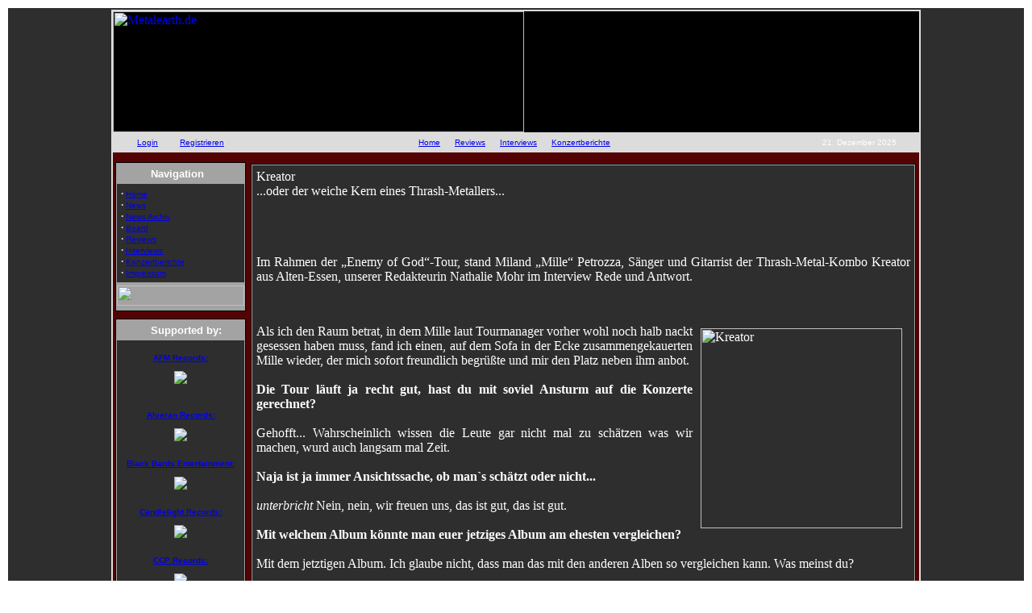

--- FILE ---
content_type: text/html
request_url: http://metalwebzine.de/gate.html?name=Content&pa=showpage&pid=25
body_size: 8074
content:
<!DOCTYPE HTML PUBLIC "-//W3C//DTD HTML 4.01 Transitional//EN">
<html>
<head>
<title>Metalearth.de - Content</title>
<META HTTP-EQUIV="Content-Type" CONTENT="text/html; charset=ISO-8859-1">
<META HTTP-EQUIV="EXPIRES" CONTENT="0">
<META NAME="RESOURCE-TYPE" CONTENT="DOCUMENT">
<META NAME="DISTRIBUTION" CONTENT="GLOBAL">
<META NAME="AUTHOR" CONTENT="Metalearth.de">
<META NAME="COPYRIGHT" CONTENT="Copyright (c) by Metalearth.de">
<META NAME="KEYWORDS" CONTENT="Metal, Rock, Reviews, Konzertberichte, Interviews, Fotos">
<META NAME="ROBOTS" CONTENT="INDEX, FOLLOW">
<META NAME="REVISIT-AFTER" CONTENT="1 DAYS">
<META NAME="RATING" CONTENT="GENERAL">
<meta name="title" content="Metalearth.de - Metal Webzine & Community" /> 
<meta name="description" content="Reviews, Interviews, Konzertberichte, Fotos" /> 
<META NAME="GENERATOR" CONTENT="PHP-Nuke - Copyright by http://phpnuke.org">
<script type="text/javascript">
<!--
function openwindow(){
	window.open ("modules/Content/copyright.php","Copyright","toolbar=no,location=no,directories=no,status=no,scrollbars=yes,resizable=no,copyhistory=no,width=400,height=200");
}
//-->
</SCRIPT>

<LINK REL="StyleSheet" HREF="themes/Metalearth/style/style.css" TYPE="text/css">





</head>

<body text="#FFFFFF" leftmargin="10" topmargin="10" marginwidth="10" marginheight="10"><table bgcolor="#2e2e2e" border="0" cellpadding="2" cellspacing="0" width="100%" >
<tbody>
  <tr>
   <td bgcolor="#2e2e2e">
     
	<table bgcolor="#dcdcdc" align="center" border="0" cellpadding="2" cellspacing="0" width="1000">
	 <tbody>
	  <tr>
	    <td bgcolor="#dcdcdc">
		
		<table bgcolor="#530304" border="0" cellpadding="0" cellspacing="0" width="1000">
		  <tr>
		    <td bgcolor="#000000" width="510">
	               <a href="index.html"><img src="themes/Metalearth/images/left.jpg" border="0" alt="Metalearth.de" width="510" height="150"></a>
		    </td>
		    <!--<td bgcolor="#000000" align="right" background="themes/Metalearth/images/bg-r.jpg">
			&nbsp;
			</td>-->
		    <td bgcolor="#000000"width="514" align="right" background="themes/Metalearth/images/bg-r.jpg">
			
</td><td bgcolor="black" background="themes/Metalearth/images/bg-8.jpg" width="0">&nbsp;</td>
		  </tr>
		</table>
		
<!--Zeile mit Login etc-->	
		<table width="100%" height="25" border="0" cellpadding="0" cellspacing="0" background="themes/Metalearth/images/header-menu.jpg">
  		<tr>
		    <td width="24">&nbsp;</td>
		    <td width="170" align="left" nowrap>
			<font COLOR="#dcdcdc" size="-2" face="Verdana, Helvetica">&nbsp;&nbsp;<a href="gate.html?name=Your_Account">Login</a> oder <a href="gate.html?name=Your_Account&op=new_user">Registrieren</a></font>
		    </td>

    		    <td nowrap> 
		      <div align="center">
			<font COLOR="#dcdcdc" size="-2" face="Verdana, Helvetica">

				<strong>::</strong>&nbsp;

				<a href="index.html">Home</a>

	
				&nbsp;<strong>::</strong>&nbsp;

				<a href="reviews.html">Reviews</a>

				&nbsp;<strong>::</strong>&nbsp;
	
				<a href="gate.html?name=Interviews">Interviews</a>

				&nbsp;<strong>::</strong>&nbsp;

				<a href="gate.html?name=Konzerte">Konzertberichte</a>

				&nbsp;<strong>::</strong>
			
			</font>
		      </div>
		    </td>

        	    <td width="170" nowrap>
			<div align="right">
			   <font COLOR="#ffffff" size="-2" face="Verdana, Helvetica">
   			      <script type="text/javascript">

				<!--   // Array ofmonth Names
				var monthNames = new Array( "Januar","Februar","März","April",
						"Mai","Juni","Juli","August","September","Oktober",
						"November","Dezember");
				var now = new Date();
				thisYear = now.getYear();

				if(thisYear < 1900) {thisYear += 1900}; // corrections if Y2K display problem

				document.write(now.getDate() + ". " + monthNames[now.getMonth()] + " " +thisYear);
				// -->

			      </script>
			  </font>
		       </div>
		    </td>
    		    <td width="28">&nbsp;</td>
  		</tr>
		</table>

	
	        <!--</td>
	      </tr>
    	   </tbody>
	 </table>
     </td>
   </tr>
</tbody>
</table>-->

 <table align="center" bgcolor="#530304" border="0" cellpadding="0" cellspacing="0" height="5" width="100%">
	<tbody>
	<tr>
	  <td bgcolor="#530304">
		<img src="themes/Metalearth/images/spacer.gif" height="10" width="100%">
	   </td>
	</tr>
	</tbody>
</table>

<table bgcolor="#530304" width="100%" border="0" cellspacing="0" cellpadding="0">
  <tr>
      <td width="1" bgcolor="#530304"><img src="images/spacer.gif" width="1" height="1"></td>

      <td width="175" align="center" valign="top" bgcolor="#530304">

      <table width="100%" border="0" cellspacing="0" cellpadding="0">
  
	  <tr><td bgcolor="#530304" align="center" width="1">













<html><head></head>
<body>


<table border="0" cellpadding="1" cellspacing="1" width="164"><!--Abstandshalter vom Rand-->
<tr><td>
  <table backgroundcolor="black" border="0" cellpadding="1" cellspacing="0" width="162">  
  <tbody>
    <tr>
     <td bgcolor="#000000">
     
	<table align="center" border="0" cellpadding="1" cellspacing="0" width="160">
	 <tbody>
	  <tr>
	    <td bgcolor="#a3a3a3">

		     <table align="center" border="0" cellpadding="0" cellspacing="0" height="25" width="158">
			<tbody>
			<tr>
			   <td background="themes/Metalearth/images/menu-l.jpg" width="32">
				&nbsp;
			   </td>
			   <td background="themes/Metalearth/images/menu-r.jpg" width="10">
				&nbsp;
			   </td>
		           <td background="themes/Metalearth/images/menu-r.jpg">
				<div align="left">
				<font COLOR="#ffffff" size="-1" face="Verdana, Helvetica">
					<strong>Navigation</strong>
				</font>
				</div>
			   </td>
		        </tr>
		      </tbody>
		     </table>

	   	     <table align="center" bgcolor="#2e2e2e" border="0" 
			 cellpadding="0" cellspacing="0" width="158"><tbody>
	              <tr>
	                <td>
			  <table cellpadding="3" width=100%">
   			    <tr>
			      <td>	        
		                <font COLOR="#dcdcdc" size="-2" face="Verdana, Helvetica">
				  <strong><big>·</big></strong> <a href="index.html">Home</a><br>
<strong><big>·</big></strong> <a href="gate.html?name=News">News</a><br>
<strong><big>·</big></strong> <a href="archive.html">News 

Archiv</a><br>
<strong><big>·</big></strong> <a href="gate.html?name=Forums">Board</a><br>

<strong><big>·</big></strong> <a href="reviews.html">Reviews</a><br>

<strong><big>·</big></strong> <a 
href="gate.html?name=Interviews">Interviews</a><br>

<strong><big>·</big></strong> <a 
href="gate.html?name=Konzerte">Konzertberichte</a><br>

<strong><big>·</big></strong> <a href="gate.html?name=impressum">Impressum</a><br>
</font>
			      </td>
			    </tr>
			   </table>
	                </td>
	               </tr>
	              </tbody>
	              </table>

		     <table align="center" border="0" cellpadding="0" cellspacing="0" height="34" width="158">
			<tbody>
			<tr>
		           <td background="themes/Metalearth/images/bottom-menu.jpg">
				<img src="themes/Metalearth/images/spacer.gif" height="25" width="158">
			   </td>
		        </tr>
		      </tbody>
		     </table>

	
	        </td>
	      </tr>
    	   </tbody>
	 </table>
      </td>
     </tr>
  </tbody>
  </table>
</td></tr></table>
<img src="themes/Metalearth/images/spacer.gif" height="5" width="162">
</body></html><html><head></head>
<body>


<table border="0" cellpadding="1" cellspacing="1" width="164"><!--Abstandshalter vom Rand-->
<tr><td>
  <table backgroundcolor="black" border="0" cellpadding="1" cellspacing="0" width="162">  
  <tbody>
    <tr>
     <td bgcolor="#000000">
     
	<table align="center" border="0" cellpadding="1" cellspacing="0" width="160">
	 <tbody>
	  <tr>
	    <td bgcolor="#a3a3a3">

		     <table align="center" border="0" cellpadding="0" cellspacing="0" height="25" width="158">
			<tbody>
			<tr>
			   <td background="themes/Metalearth/images/menu-l.jpg" width="32">
				&nbsp;
			   </td>
			   <td background="themes/Metalearth/images/menu-r.jpg" width="10">
				&nbsp;
			   </td>
		           <td background="themes/Metalearth/images/menu-r.jpg">
				<div align="left">
				<font COLOR="#ffffff" size="-1" face="Verdana, Helvetica">
					<strong>Supported by:</strong>
				</font>
				</div>
			   </td>
		        </tr>
		      </tbody>
		     </table>

	   	     <table align="center" bgcolor="#2e2e2e" border="0" 
			 cellpadding="0" cellspacing="0" width="158"><tbody>
	              <tr>
	                <td>
			  <table cellpadding="3" width=100%">
   			    <tr>
			      <td>	        
		                <font COLOR="#dcdcdc" size="-2" face="Verdana, Helvetica">
				  <div align="center"><br>
<a href="http://www.afm-records.de" target="_blank"><b>AFM Records:</b></a><br>
<br><a href="http://www.afm-records.de" target="_blank"><img src="/images/supported/afm.gif"   border="0"></a>
<br><br><br>
<div align="center"><br>
<a href="http://www.alveranrecords.com" target="_blank"><b>Alveran Records:</b></a><br>
<br><a href="http://www.alveranrecords.com" target="_blank"><img src="/images/supported/alveran.jpg"   border="0"></a>
<br><br><br>
<a href="http://www.black-bards.de/" target="_blank"><b>Black Bards Entertainment:</b></a><br>
<br><a href="http://www.black-bards.de/" target="_blank"><img src="/images/supported/blackbards.jpg"   border="0"></a>
<br><br><br>
<a href="http://www.candlelightrecords.co.uk" target="_blank"><b>Candlelight Records:</b></a><br>
<br><a href="http://www.candlelightrecords.co.uk" target="_blank"><img src="/images/supported/candlelight.jpg"   border="0"></a>
<br><br><br>
<a href="http://www.ccprecords.com" target="_blank"><b>CCP Records:</b></a><br><br>
<a href="http://www.ccprecords.com" target="_blank"><img src="/images/supported/ccp.jpg"  border="0"></a>
<!--<br><br><br>
<a href="http://www.centurymedia.de" target="_blank"><b>Century Media:</b></a><br><br>
<a href="http://www.centurymedia.de" target="_blank"><img src="/images/supported/centurymedia.jpg"  border="0"></a>-->
<br><br><br>
<a href="http://www.cmm-online.de" target="_blank"><b>CMM:</b></a><br><br>
<a href="http://www.cmm-online.de" target="_blank"><img src="/images/supported/cmm.jpg"  border="0"></a>
<br><br><br>
<a href="http://www.dockyard1.com" target="_blank"><b>Dockyard1:</b></a><br><br>
<a href="http://www.dockyard1.com" target="_blank"><img src="/images/supported/dockyard.gif"  border="0"></a>
<br><br><br>
<a href="http://www.earache.com" target="_blank"><b>Earache:</b></a><br><br>
<a href="http://www.earache.com" target="_blank"><img src="/images/supported/earache.gif"  border="0"></a>
<br><br><br>
<a href="http://www.einheit-produktionen.de" target="_blank"><b>Einheit Produktionen:</b></a><br>
<br><a href="http://www.einheit-produktionen.de" target="_blank"><img src="/images/supported/einheitproduktionen.gif"   border="0"></a>
<br><br><br>
<a href="http://www.frontiers.it" target="_blank"><b>Frontiers Records:</b></a><br>
<br><a href="http://www.frontiers.it" target="_blank"><img src="/images/supported/frontiers.gif"   border="0"></a>

<br><br><br>
<a href="http://www.germusica.com" target="_blank"><b>Germusica:</b></a><br><br>
<a href="http://www.germusica.com" target="_blank"><img src="/images/supported/germusica.gif"  border="0" ></a>
<br><br><br>
<a href="http://www.goldencore.de/" target="_blank"><b>Golden Core Records:</b></a><br>
<br><a href="http://www.goldencore.de/" target="_blank"><img src="/images/supported/goldencore.jpg"  border="0" ></a>
<br><br><br>
<a href="http://www.gordeonmusic.de" target="_blank"><b>Gordeonmusic:</b></a><br>
<br><a href="http://www.gordeonmusic.de" target="_blank"><img src="/images/supported/gordeon.gif"  border="0" ></a>
<!--
<br><br><br>
<a href="http://www.gunrecords.de/" target="_blank"><b>Gun Records:</b></a><br>
<br><a href="http://www.gunrecords.de/" target="_blank"><img src="/images/supported/gun.gif"  border="0" ></a>-->
<br><br><br>

<a href="http://www.humppa-records.de" target="_blank"><b>Humppa Records:</b></a><br>
<br><a href="http://www.humppa-records.de" target="_blank"><img src="/images/supported/humppa.gif"  border="0" ></a>
<br><br><br>
<a href="http://www.insideout.de" target="_blank"><b>Insideout:</b></a><br>
<br><a href="http://www.insideout.de" target="_blank"><img src="/images/supported/insideout.gif"   border="0" ></a>
<br><br><br>
<a href="http://www.lifeforcerecords.com" target="_blank"><b>Lifeforce Records:</b></a><br>
<br><a href="http://www.lifeforcerecords.com" target="_blank"><img src="/images/supported/lifeforce.gif"   border="0" </a>


<!--
<br><br><br>
<a href="http://www.music-consult.de" target="_blank"><b>Music-Consult:</b></a><br>
<br><a href="http://www.music-consult.de" target="_blank"><img src="/images/supported/music-consult.gif"   border="0" ></a>
-->

<br><br><br>
<a href="http://www.napalmrecords.com" target="_blank"><b>Napalm Records:</b></a><br>
<br><a href="http://www.napalmrecords.com"  target="_blank"><img src="/images/supported/napalm.jpg"   border="0" ></a>

<!--
<br><br><br>
<a href="http://www.nuclearblast.de" target="_blank"><b>Nuclear Blast:</b></a><br>
<br><a href="http://www.nuclearblast.de" target="_blank"><img src="/images/supported/nuclearblast.gif"   border="0" ></a>-->
<br><br><br>
<a href="http://www.pain-inc.com" target="_blank"><b>Pain Inc.:</b></a><br>
<br><a href="http://www.pain-inc.com" target="_blank"><img src="/images/supported/paininc.gif"   border="0"></a>
<br><br><br>
<a href="http://www.panpro.de" target="_blank"><b>Pan Promotion:</b></a><br>
<br><a href="http://www.panpro.de" target="_blank"><img src="/images/supported/panpro.gif"   border="0"></a>
<br><br><br>
<a href="http://www.pirate-smile.de" target="_blank"><b>Pirate Smile:</b></a><br>
<br><a href="http://www.pirate-smile.de" target="_blank"><img src="/images/supported/piratesmile.jpg"   border="0"></a>
<br><br><br>
<a href="http://www.poweragerecords.com/" target="_blank"><b>Powerage Records:</b></a><br>
<br><a href="http://www.poweragerecords.com/" target="_blank"><img src="/images/supported/powerage.jpg"   border="0" ></a>
<br><br><br>
<a href="http://www.promofabrik.de/" target="_blank"><b>Promofabrik:</b></a><br>
<br><a href="http://www.promofabrik.de/" target="_blank"><img src="/images/supported/promofabrik.jpg"   border="0"></a>
<br><br><br>
<a href="http://www.roadrunnerrecords.de" target="_blank"><b>Roadrunner Records:</b></a><br>
<br><a href="http://www.roadrunnerrecords.de" target="_blank"><img src="/images/supported/roadrunner.jpg"   border="0"></a>

<!--
<br><br><br>
<a href="http://www.sanctuarygroup.de" target="_blank"><b>Sanctuary Group:</b></a><br>
<br><a href="http://www.sanctuarygroup.de" target="_blank"><img src="/images/supported/sanctuary.jpg"   border="0"></a>
-->
<br><br><br>
<a href="http://www.selfmadegod.com" target="_blank"><b>SelfMadeGod:</b></a><br>
<br><a href="http://www.selfmadegod.com" target="_blank"><img src="/images/supported/selfmadegod.jpg"   border="0"></a>
<br><br><br>
<a href="http://www.soundriotrecords.com" target="_blank"><b>Sound Riot Records:</b></a>
<br>
<br><a href="http://www.soundriotrecords.com" target="_blank"><img src="/images/supported/soundriot.gif"   border="0"></a>

<br><br><br><a href="http://www.spv.de" target="_blank"><b>SPV:</b></a><br>
<br><a href="http://www.spv.de" target="_blank"><img src="/images/supported/spv.gif"   border="0"></a>

<br><br><br>
<a href="http://www.stf-records.de" target="_blank"><b>STF-Records:</b></a><br>
<br><a href="http://www.stf-records.de" target="_blank"><img src="/images/supported/stf.gif"   border="0" ></a>

<br><br><br>
<a href="http://www.sureshotworx.de" target="_blank"><b>Sureshotworx:</b></a><br><br>
<a href="http://www.sureshotworx.de" target="_blank"><img src="/images/supported/surelogo.gif"  border="0" ></a>
<br><br><br>
<a href="http://www.trollzorn.de/" target="_blank"><b>Trollzorn:</b></a><br><br>
<a href="http://www.trollzorn.de/" target="_blank"><img src="/images/supported/trollzorn.gif"  border="0"></a>
</div></font>
			      </td>
			    </tr>
			   </table>
	                </td>
	               </tr>
	              </tbody>
	              </table>

		     <table align="center" border="0" cellpadding="0" cellspacing="0" height="34" width="158">
			<tbody>
			<tr>
		           <td background="themes/Metalearth/images/bottom-menu.jpg">
				<img src="themes/Metalearth/images/spacer.gif" height="25" width="158">
			   </td>
		        </tr>
		      </tbody>
		     </table>

	
	        </td>
	      </tr>
    	   </tbody>
	 </table>
      </td>
     </tr>
  </tbody>
  </table>
</td></tr></table>
<img src="themes/Metalearth/images/spacer.gif" height="5" width="162">
</body></html><br>
</td></tr></table><td valign="top" width="100%" bgcolor="#530304">
<table width="100%" border="0" cellspacing="0" cellpadding="4">
  <tr>
    <td>
      <table bgcolor="black" width="100%" border="0" cellspacing="0" cellpadding="1">
        <tr>
          <td bgcolor="black">
            <table width="100%" border="0" cellspacing="0" cellpadding="1">
             <tr>
		   			<td bgcolor="#a3a3a3">
                  		 <table width="100%" border="0" cellspacing="0" cellpadding="4">
		     				<tr>
		     				  <td bgcolor="#2e2e2e">
								<table width="100%" border="0" cellspacing="1" cellpadding="0">
									<tr>
             		 					<td bgcolor="#2e2e2e"><font class="title">Kreator</font><br><font class="content">...oder der weiche Kern eines Thrash-Metallers...<br><br><br><br><p align="justify">Im Rahmen der „Enemy of God“-Tour, stand Miland „Mille“ Petrozza, Sänger und Gitarrist der Thrash-Metal-Kombo Kreator aus Alten-Essen, unserer Redakteurin Nathalie Mohr im Interview Rede und Antwort.</p><br><p align="justify"><img src="/images/interview/kreator1.jpg" width="250" height="248" align="right" alt="Kreator" vspace="5" hspace="10" />
Als ich den Raum betrat, in dem Mille laut Tourmanager vorher wohl noch halb nackt gesessen haben muss, fand ich einen, auf dem Sofa in der Ecke zusammengekauerten Mille wieder, der mich sofort freundlich begrüßte und mir den Platz neben ihm anbot.<br>
<br>
<b>Die Tour läuft ja recht gut, hast du mit soviel Ansturm auf die Konzerte gerechnet?</b><br>
<br>
Gehofft... Wahrscheinlich wissen die Leute gar nicht mal zu schätzen was wir machen, wurd auch langsam mal Zeit.<br>
<br>
<b>Naja ist ja immer Ansichtssache, ob man`s schätzt oder nicht...</b><br>
<br>
<i>unterbricht</i> Nein, nein, wir freuen uns, das ist gut, das ist gut.<br>
<br>
<b>Mit welchem Album könnte man euer jetziges Album am ehesten vergleichen?</b><br>
<br>
Mit dem jetztigen Album. Ich glaube nicht, dass man das mit den anderen Alben so vergleichen kann. Was meinst du?<br>
<br>
<b><i>Ratlosigkeit</i> Naja, ich muss dazu sagen, dass die Fragen teilweise unser Redakteuer Dominic Türk gemacht hat, der hat jetzt aber gesagt „Ne, ich geh Hatesphere gucken“.</b><br>
<br>
<i>lacht</i><br>
<img src="/images/interview/kreator5.jpg" width="250" height="251" align="left" alt="Kreator" vspace="5" hspace="10" /><br>
<br>
<b>Den Titel „Enemy of God“ könnte man ja sehr leicht als antichristlich abstempeln..</b><br>
<br>
Ja, tut man auch.<br>
<br>
<b>Ist der Titel als politisches Statement einzuordnen?</b><br>
<br>
<i>Mille`s Handy klingelt</i><br> Ah sorry...<br>
<br>
<b>Also, als was würdest du das bezeichnen und was genau wollt ihr damit erreichen?</b><br>
<br>
Einfach gar nichts, es soll einfach nur ein guter Songtitel sein, also damit wollen wir nichts erreichen. Irgendwie auch, das ist ein Statement, das jeder anders ist, jeder so interpretieren kann wie er sich das vorstellt, also ich wurde inspiriert durch das Vokabular, das biblische Vokabular, das in der Politik in letzter Zeit angewendet wurde, dass immer viel gesagt wurde, `wir machen das im Namen Gottes` oder `wir müssen die Leute, unsere Nation, vor Gottes Feinden quasi beschützen` und das ist es. Diese Sprüche kamen sowohl von den extremen Islamisten, als auch von diesen komischen, ehm, der sogenannten amerikanischen Regierung.<br>
<br>
<b>In der Rock Hard stand wohl, du würdest gerne Horrorfilme gucken und holst du davon Inspirationen für die Texte?</b><br><img src="/images/interview/kreator6.jpg" width="250" height="199" align="right" alt="Kreator" vspace="5" hspace="10" /><br>
<br>
Hab ich früher mal, aber... also du musst dir jetzt nicht vorstellen, wenn man jetzt Texte schreibt, dann setzt man sich nicht hin und guckt nen Horrorfilm und schreibt halt so nen Text da oder sowas. <br>
<br>
<b><i>muss lachen</i> klar...</b><br>
<br>
Aber ich denke mal unterbewusst inspiriert einen das doch irgendwo. Ich mag halt dieses extreme an Horrofilmen. <i>fängt an zu husten und zu keuchen, zieht sich seine Wollmütze komplett übers Gesicht. Zieht sie nachdem er aufgehört hat zu husten wieder hoch.</i> Ich glaub` ich muss heute sterben, das ist mein letzter Tag..<br>
<br>
Ne, lass das mal lieber.<br>
<br>
<b>In welchen Ländern würdest du gerne mal spielen?</b><br>
<br>
Auf dem Mars!<br>
<br>
<b>Hmm, das ist auch ne gute Idee, könnte allerdings noch ein paar Jährchen dauern.</b><br>
<br>
Ja, allerdings!<br>
<img src="/images/interview/kreator4.jpg" width="250" height="190" align="left" alt="Kreator" vspace="5" hspace="10" /><br>
<br>
<br>
<b>Eine Frage, die ich dir unbedingt stellen muss ist: Warum warst du um Gottes Willen beim Ki.Ka.?</b><br>
<br>
War doch lustig oder? Hast du`s gesehen?<br>
<br>
<b><i>muss lachen</i> Ja!</b><br>
<br>
War doch lustig oder? Hey komm, die Kiddies haben sich gefreut! Hey du musst dir vorstellen, du als Metal-Expertin, ne? Für dich war das völlig uninformativ, aber für so Kiddies, die das noch nie vorher gehört haben, für die war das total aufregend.<br>
<br>
<b>Es sah auch so aus, als würdest du dich da überhaupt nicht wohlfühlen.</b><br>
<br>
Naja sagen wir mal so, es war ne ungewohnte Situation für mich.<br>
<br>
<b>Ja, und dieser Moderator da, der hat dir Fragen gestellt und du schienst ihn überhaupt nicht wahrzunehmen.</b><br>
<img src="/images/interview/kreator7.jpg" width="250" height="190" align="right" alt="Kreator" vspace="5" hspace="10" /><br>
<br>
Ja, der war auch so`n bisschen steif und der hat mich jetzt nicht wirklich zu Höchstleistungen motiviert und  ich war auch ein bisschen gelangweilt dadurch, dass der da zum Teil auch ziemlich dämliche Fragen gestellt hat.<br>
<br>
<b>Limp Bizkit und so, ne?</b><br>
<br>
Ja, ja, also ich musste manchmal lang überlegen, was ich da antworten soll, weil das ist einfach so. Das ist jetzt sowas von unexplizit, was der da gefragt hat, das war wirklich sowas von an der Oberfläche, aber ich wollte ja auch den Kiddies vor allem den Spaß nicht nehmen. Ich fand`s gut, also es war lustig, also ich mein, das ist kein Highlight meiner Bandgeschichte oder so... <i>lacht</i><br>
<br>
<b>Warum haben die denn ausgerechnet einen aus`m Thrash-Metal-Bereich genommen?</b><br>
<br>
Das weiß ich nicht. Ich glaube, die wollten einfach so diese harte Sache auch mal zeigen.<br>
<br>
<b>Kam ja nich so viel rüber, ne?</b><br>
<br>
...ja....<br>
<br>
<b>Der Ausschnitt war ja auch extremst kurz.</b><br><img src="/images/interview/kreator8.jpg" width="250" height="190" align="left" alt="Kreator" vspace="5" hspace="10" /><br>
<br>
...ja, ja, ja...<br>
<br>
<b>Waren die Bilder denn gestellt, oder waren die Kinder wirklich auf die Idee gekommen? In der Metal Heart hab ich ein Bild gesehen.</b><br>
<br>
<i>unterbricht</i> Ich hab mich zwischen die gesetzt.<br>
Das ist echt, das kann man nicht stellen. Wie soll man das stellen, mit PhotoShop? <i>lacht</i><br>
<br>
<b>Keine Ahnung. So „jetzt macht mal ne Pommesgabel in die Kamera“.</b><br>
<br>
<i>unterbricht</i> Nein, ich hab die Kiddies schon gezwungen die n bisschen zu machen, aber hat niemand von den Moderatoren gesagt. Ich hab die dazu gebracht das zu tun, aber ist ein guter Schritt in die richtige Richtung.<br>
<br>
<b>Ja klar, man muss natürlich bei der Jugend anfangen.</b><br><img src="/images/interview/kreator10.jpg" width="250" height="199" align="right" alt="Kreator" vspace="5" hspace="10" /><br>
<br>
Genau!<br>
<br>
<b>Damit die nicht mit Hip Hop rumrennen.</b><br>
<br>
<i>lacht</i><br>
<br>
<b>Habt ihr irgendwelche Rituale vorm Aufritt, außer Interviews geben?</b><br>
<br>
<i>tut geheimnisvoll</i> Ich nehme sehr viel Chemie, chemikalische Drogen, die ich aber wegen meiner Erkältung zu mir nehmen muss. Wenn ich das nicht tue, dann kann ich eben nicht spielen. Ich hab seit heute morgen alles [...] <i>betont</i> Ich muss mich mit Schmerzmitteln und Antibiotika vollstopfen, ich bin ein Wrack!<br>
<br>
<b><i>muss lachen</i> Man kann`s auch übertreiben ja ;) und das war`s an Ritualen ja?</b><br><img src="/images/interview/kreator9.jpg" width="240" height="240" align="left" alt="Kreator" vspace="5" hspace="10" /><br>
<br>
<i>wieder ernst</i> nein, jetzt nur in den letzten drei Tagen. Ich hab halt ne Erkältung und die geht nicht weg, weil ich halt immer wieder vom Kalten ins Warme komme.<br>
<br>
<b>Naja gut, ist für die Stimme wahrscheinlich nicht ganz so schlimm, wie z.B. für Nightwish.</b><br>
<br>
Ne ne, ne, ne das geht schon.<br>
<br>
<b>Welche Pläne habt ihr für die Zukunft?</b><br>
<br>
Oh Mann ey, da haben wir noch gar nicht drüber nachgedacht. Wir müssen gucken, was die Zukunft so mit sich bringt.<br>
<br>
<b>Noch zehn Alben?!</b><br>
<br>
Ja, wenn wir noch können.<br>
<br>
<b>Sind irgendwelche Festivalauftritte in Planung?</b><br>
<br>
Ja, kommen einige, lass dich überraschen!<br>
<br>
<b>Warum ist die Live-Kreation nur ein Zusammenschnitt, also warum habt ihr nicht ein Konzert genommen?</b><br>
<br>
Weil es schwierig war, ein Konzert zu kriegen wo die ganze Zeit der Qualität der Songs und wir haben ja  versucht, ich meine also im Studio nicht so rumzutricksen. Wir haben höchstens gut gemischt, aber nicht gesagt, hier wiederhol ich das nochmal. Deswegen müssen wir halt bei vielen Songs Abstriche machen. <i>es klopft, ein Mann erkundigt sich, ob die Band noch etwas bräuchte, Mille fragt, ob Wasser im Kühlschrank sei, was Verwirrung entstehen lässt „einfach, klar?“ - „Ja, Wasser, ja, ja...“</i><br><img src="/images/interview/kreator2.jpg" width="250" height="288" align="right" alt="Kreator" vspace="5" hspace="10" /><br>
<b>Wie ist deine Meinung zum Internet?</b>
<br><br>
Für mich ist das eine gute Informationsquelle, da kann sehr viel rumstöbern und es ist alles schneller als früher. Also es ist schon ganz gut, ich mag es. Vor allem die Kommunikationsforen.<br>
<br>
<b>Ja und über Internetmagazine geht es natürlich auch schneller (als über Printmedien).</b><br>
<br>
Das auch, ja.<br>
<br>
<b>Wie genau ist das Coverartwork von der Platte entstanden?</b><br>
<br>
Ganz einfach, wir haben dem Typen Texte geschickt, ein paar Demos geschickt, mit den Songs in der Rohversion, und der hat sich dann inspirieren lassen, ein <i>betont</i> schrecklich morbides Cover zu kreieren.<br>
<br>
<b>Bei „Dying Race Apocalypse“, fielen Dominic Türk auf, dass da akkustische Gitarren am Anfang sind...</b><br>
<br>
<i>unterbricht</i> Oh! Welch Frevel!<br>
<br>
<b><i>muss lachen</i> Warum? (habt ihr das gemacht)</b><br>
<br>
Also ich hab, wir haben, bei der, beim obersten Polizeiwart der Metal-Polizei angerufen und die haben uns das genehmigt. Ne, das geht schon klar, wir haben da ne Genehmigung für.<br>
<br>
<b><i>muss lachen</i> ...ok... Das war`s dann schon! Die letzen Worte gehören dir...</b><br><img src="/images/interview/kreator3.jpg" width="250" height="233" align="left" alt="Kreator" vspace="5" hspace="10" /><br>
<br>
Alles ist super, alles wird super, alles wird super, so super war`s noch nie!<br>
<br>
<b>Chemische Drogen, ja?<br></b>
<br>
<i>vehemend und lachend</i> Nein!<br>
<i></i><br>
<br>
Insgesamt zeigte sich wiedermal, die bekannte Tatsache, dass Männer sich, wenn sie krank sind, immer ein bisschen ausheulen müssen ;). Stellenweise dachte Mille wohl, ich glaube ihm nicht und mache mich lustig. Naja aber wie man sieht, haben auch Thrash-Metaller einen weichen Kern.
Ob Mille diesen nur weiblichen Interviewern zeigt, bleibt mir verschlossen.
Jedenfalls muss er vor allem an diesem Tag wohl einen „Schalter“ in sich „umgelegt“ haben, bevor er energieversprühend auf die Bühne trat.</p><br><p align="justify">Ausarbeitung: Nathalie Mohr & Dominic Türk<br />
Umsetzung: Nathalie Mohr<br />
Fotos: Kreator (www.kreator-terrorzone.de)<br />
Bandfotos: Harald Hoffmann Photography<br />
Artworks: Joachim Luetke (www.luetke.com)</p><br><br><br><br><br><center> </center><br><br><p align="right"></p><p align="right">Copyright &copy; by Metalearth.de Alle Rechte vorbehalten.</p><p align="right"><font class="tiny">Publiziert am: 2005-04-16 (4979 mal gelesen)</font></p><center>[ <a href="javascript:history.go(-1)">Zur&uuml;ck</a> ]</center></td>
              						</tr>
								</table>
							  </td>
						    </tr>
            	  		</table>
            	  	</td>
			   </tr>
             </table>
           </td>
         </tr>
       </table>
     </td>
  </tr>
</table><div align="right"><a href="javascript:openwindow()">Content &copy;</a></div><br>
<table width="100%" border="0" cellspacing="0" cellpadding="4">
  <tr>
    <td>
      <table bgcolor="black" width="100%" border="0" cellspacing="0" cellpadding="1">
        <tr>
          <td bgcolor="black">
            <table width="100%" border="0" cellspacing="0" cellpadding="1">
             <tr>
		   			<td bgcolor="#a3a3a3">
                  		 <table width="100%" border="0" cellspacing="0" cellpadding="4">
		     				<tr>
		     				  <td bgcolor="#2e2e2e">
								<table width="100%" border="0" cellspacing="1" cellpadding="0">
									<tr>
             		 					<td bgcolor="#2e2e2e">Access Denied